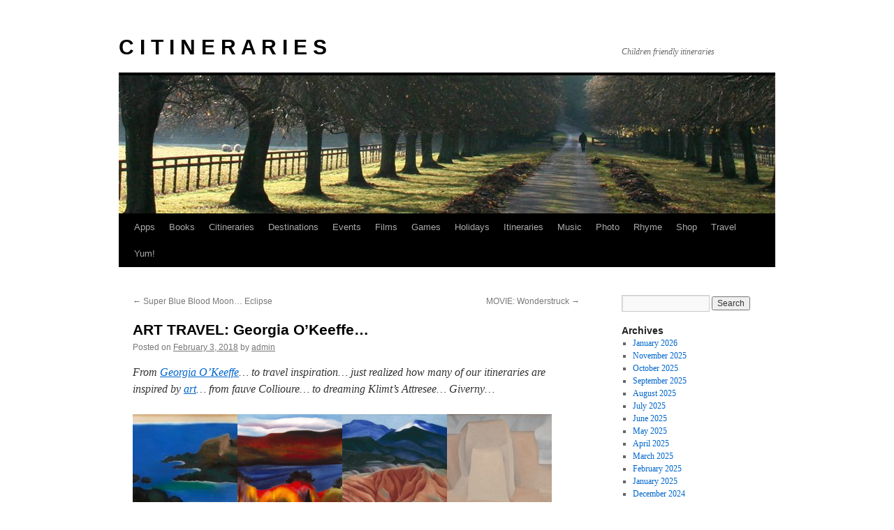

--- FILE ---
content_type: text/html; charset=UTF-8
request_url: https://www.citineraries.com/2018/02/03/art-travel-georgia-okeeffe/
body_size: 11272
content:
<!DOCTYPE html>
<html lang="en-US">
<head>
<meta charset="UTF-8" />
<title>
ART TRAVEL: Georgia O&#8217;Keeffe&#8230; | C I T I N E R A R I E S	</title>
<link rel="profile" href="https://gmpg.org/xfn/11" />
<link rel="stylesheet" type="text/css" media="all" href="https://www.citineraries.com/wp-content/themes/twentyten/style.css?ver=20250415" />
<link rel="pingback" href="https://www.citineraries.com/xmlrpc.php">
<meta name='robots' content='max-image-preview:large' />
<link rel='dns-prefetch' href='//secure.gravatar.com' />
<link rel='dns-prefetch' href='//stats.wp.com' />
<link rel='dns-prefetch' href='//v0.wordpress.com' />
<link rel="alternate" type="application/rss+xml" title="C I T I N E R A R I E S &raquo; Feed" href="https://www.citineraries.com/feed/" />
<link rel="alternate" type="application/rss+xml" title="C I T I N E R A R I E S &raquo; Comments Feed" href="https://www.citineraries.com/comments/feed/" />
<link rel="alternate" type="application/rss+xml" title="C I T I N E R A R I E S &raquo; ART TRAVEL: Georgia O&#8217;Keeffe&#8230; Comments Feed" href="https://www.citineraries.com/2018/02/03/art-travel-georgia-okeeffe/feed/" />
<link rel="alternate" title="oEmbed (JSON)" type="application/json+oembed" href="https://www.citineraries.com/wp-json/oembed/1.0/embed?url=https%3A%2F%2Fwww.citineraries.com%2F2018%2F02%2F03%2Fart-travel-georgia-okeeffe%2F" />
<link rel="alternate" title="oEmbed (XML)" type="text/xml+oembed" href="https://www.citineraries.com/wp-json/oembed/1.0/embed?url=https%3A%2F%2Fwww.citineraries.com%2F2018%2F02%2F03%2Fart-travel-georgia-okeeffe%2F&#038;format=xml" />
<style id='wp-img-auto-sizes-contain-inline-css' type='text/css'>
img:is([sizes=auto i],[sizes^="auto," i]){contain-intrinsic-size:3000px 1500px}
/*# sourceURL=wp-img-auto-sizes-contain-inline-css */
</style>
<style id='wp-emoji-styles-inline-css' type='text/css'>

	img.wp-smiley, img.emoji {
		display: inline !important;
		border: none !important;
		box-shadow: none !important;
		height: 1em !important;
		width: 1em !important;
		margin: 0 0.07em !important;
		vertical-align: -0.1em !important;
		background: none !important;
		padding: 0 !important;
	}
/*# sourceURL=wp-emoji-styles-inline-css */
</style>
<style id='wp-block-library-inline-css' type='text/css'>
:root{--wp-block-synced-color:#7a00df;--wp-block-synced-color--rgb:122,0,223;--wp-bound-block-color:var(--wp-block-synced-color);--wp-editor-canvas-background:#ddd;--wp-admin-theme-color:#007cba;--wp-admin-theme-color--rgb:0,124,186;--wp-admin-theme-color-darker-10:#006ba1;--wp-admin-theme-color-darker-10--rgb:0,107,160.5;--wp-admin-theme-color-darker-20:#005a87;--wp-admin-theme-color-darker-20--rgb:0,90,135;--wp-admin-border-width-focus:2px}@media (min-resolution:192dpi){:root{--wp-admin-border-width-focus:1.5px}}.wp-element-button{cursor:pointer}:root .has-very-light-gray-background-color{background-color:#eee}:root .has-very-dark-gray-background-color{background-color:#313131}:root .has-very-light-gray-color{color:#eee}:root .has-very-dark-gray-color{color:#313131}:root .has-vivid-green-cyan-to-vivid-cyan-blue-gradient-background{background:linear-gradient(135deg,#00d084,#0693e3)}:root .has-purple-crush-gradient-background{background:linear-gradient(135deg,#34e2e4,#4721fb 50%,#ab1dfe)}:root .has-hazy-dawn-gradient-background{background:linear-gradient(135deg,#faaca8,#dad0ec)}:root .has-subdued-olive-gradient-background{background:linear-gradient(135deg,#fafae1,#67a671)}:root .has-atomic-cream-gradient-background{background:linear-gradient(135deg,#fdd79a,#004a59)}:root .has-nightshade-gradient-background{background:linear-gradient(135deg,#330968,#31cdcf)}:root .has-midnight-gradient-background{background:linear-gradient(135deg,#020381,#2874fc)}:root{--wp--preset--font-size--normal:16px;--wp--preset--font-size--huge:42px}.has-regular-font-size{font-size:1em}.has-larger-font-size{font-size:2.625em}.has-normal-font-size{font-size:var(--wp--preset--font-size--normal)}.has-huge-font-size{font-size:var(--wp--preset--font-size--huge)}.has-text-align-center{text-align:center}.has-text-align-left{text-align:left}.has-text-align-right{text-align:right}.has-fit-text{white-space:nowrap!important}#end-resizable-editor-section{display:none}.aligncenter{clear:both}.items-justified-left{justify-content:flex-start}.items-justified-center{justify-content:center}.items-justified-right{justify-content:flex-end}.items-justified-space-between{justify-content:space-between}.screen-reader-text{border:0;clip-path:inset(50%);height:1px;margin:-1px;overflow:hidden;padding:0;position:absolute;width:1px;word-wrap:normal!important}.screen-reader-text:focus{background-color:#ddd;clip-path:none;color:#444;display:block;font-size:1em;height:auto;left:5px;line-height:normal;padding:15px 23px 14px;text-decoration:none;top:5px;width:auto;z-index:100000}html :where(.has-border-color){border-style:solid}html :where([style*=border-top-color]){border-top-style:solid}html :where([style*=border-right-color]){border-right-style:solid}html :where([style*=border-bottom-color]){border-bottom-style:solid}html :where([style*=border-left-color]){border-left-style:solid}html :where([style*=border-width]){border-style:solid}html :where([style*=border-top-width]){border-top-style:solid}html :where([style*=border-right-width]){border-right-style:solid}html :where([style*=border-bottom-width]){border-bottom-style:solid}html :where([style*=border-left-width]){border-left-style:solid}html :where(img[class*=wp-image-]){height:auto;max-width:100%}:where(figure){margin:0 0 1em}html :where(.is-position-sticky){--wp-admin--admin-bar--position-offset:var(--wp-admin--admin-bar--height,0px)}@media screen and (max-width:600px){html :where(.is-position-sticky){--wp-admin--admin-bar--position-offset:0px}}

/*# sourceURL=wp-block-library-inline-css */
</style><style id='global-styles-inline-css' type='text/css'>
:root{--wp--preset--aspect-ratio--square: 1;--wp--preset--aspect-ratio--4-3: 4/3;--wp--preset--aspect-ratio--3-4: 3/4;--wp--preset--aspect-ratio--3-2: 3/2;--wp--preset--aspect-ratio--2-3: 2/3;--wp--preset--aspect-ratio--16-9: 16/9;--wp--preset--aspect-ratio--9-16: 9/16;--wp--preset--color--black: #000;--wp--preset--color--cyan-bluish-gray: #abb8c3;--wp--preset--color--white: #fff;--wp--preset--color--pale-pink: #f78da7;--wp--preset--color--vivid-red: #cf2e2e;--wp--preset--color--luminous-vivid-orange: #ff6900;--wp--preset--color--luminous-vivid-amber: #fcb900;--wp--preset--color--light-green-cyan: #7bdcb5;--wp--preset--color--vivid-green-cyan: #00d084;--wp--preset--color--pale-cyan-blue: #8ed1fc;--wp--preset--color--vivid-cyan-blue: #0693e3;--wp--preset--color--vivid-purple: #9b51e0;--wp--preset--color--blue: #0066cc;--wp--preset--color--medium-gray: #666;--wp--preset--color--light-gray: #f1f1f1;--wp--preset--gradient--vivid-cyan-blue-to-vivid-purple: linear-gradient(135deg,rgb(6,147,227) 0%,rgb(155,81,224) 100%);--wp--preset--gradient--light-green-cyan-to-vivid-green-cyan: linear-gradient(135deg,rgb(122,220,180) 0%,rgb(0,208,130) 100%);--wp--preset--gradient--luminous-vivid-amber-to-luminous-vivid-orange: linear-gradient(135deg,rgb(252,185,0) 0%,rgb(255,105,0) 100%);--wp--preset--gradient--luminous-vivid-orange-to-vivid-red: linear-gradient(135deg,rgb(255,105,0) 0%,rgb(207,46,46) 100%);--wp--preset--gradient--very-light-gray-to-cyan-bluish-gray: linear-gradient(135deg,rgb(238,238,238) 0%,rgb(169,184,195) 100%);--wp--preset--gradient--cool-to-warm-spectrum: linear-gradient(135deg,rgb(74,234,220) 0%,rgb(151,120,209) 20%,rgb(207,42,186) 40%,rgb(238,44,130) 60%,rgb(251,105,98) 80%,rgb(254,248,76) 100%);--wp--preset--gradient--blush-light-purple: linear-gradient(135deg,rgb(255,206,236) 0%,rgb(152,150,240) 100%);--wp--preset--gradient--blush-bordeaux: linear-gradient(135deg,rgb(254,205,165) 0%,rgb(254,45,45) 50%,rgb(107,0,62) 100%);--wp--preset--gradient--luminous-dusk: linear-gradient(135deg,rgb(255,203,112) 0%,rgb(199,81,192) 50%,rgb(65,88,208) 100%);--wp--preset--gradient--pale-ocean: linear-gradient(135deg,rgb(255,245,203) 0%,rgb(182,227,212) 50%,rgb(51,167,181) 100%);--wp--preset--gradient--electric-grass: linear-gradient(135deg,rgb(202,248,128) 0%,rgb(113,206,126) 100%);--wp--preset--gradient--midnight: linear-gradient(135deg,rgb(2,3,129) 0%,rgb(40,116,252) 100%);--wp--preset--font-size--small: 13px;--wp--preset--font-size--medium: 20px;--wp--preset--font-size--large: 36px;--wp--preset--font-size--x-large: 42px;--wp--preset--spacing--20: 0.44rem;--wp--preset--spacing--30: 0.67rem;--wp--preset--spacing--40: 1rem;--wp--preset--spacing--50: 1.5rem;--wp--preset--spacing--60: 2.25rem;--wp--preset--spacing--70: 3.38rem;--wp--preset--spacing--80: 5.06rem;--wp--preset--shadow--natural: 6px 6px 9px rgba(0, 0, 0, 0.2);--wp--preset--shadow--deep: 12px 12px 50px rgba(0, 0, 0, 0.4);--wp--preset--shadow--sharp: 6px 6px 0px rgba(0, 0, 0, 0.2);--wp--preset--shadow--outlined: 6px 6px 0px -3px rgb(255, 255, 255), 6px 6px rgb(0, 0, 0);--wp--preset--shadow--crisp: 6px 6px 0px rgb(0, 0, 0);}:where(.is-layout-flex){gap: 0.5em;}:where(.is-layout-grid){gap: 0.5em;}body .is-layout-flex{display: flex;}.is-layout-flex{flex-wrap: wrap;align-items: center;}.is-layout-flex > :is(*, div){margin: 0;}body .is-layout-grid{display: grid;}.is-layout-grid > :is(*, div){margin: 0;}:where(.wp-block-columns.is-layout-flex){gap: 2em;}:where(.wp-block-columns.is-layout-grid){gap: 2em;}:where(.wp-block-post-template.is-layout-flex){gap: 1.25em;}:where(.wp-block-post-template.is-layout-grid){gap: 1.25em;}.has-black-color{color: var(--wp--preset--color--black) !important;}.has-cyan-bluish-gray-color{color: var(--wp--preset--color--cyan-bluish-gray) !important;}.has-white-color{color: var(--wp--preset--color--white) !important;}.has-pale-pink-color{color: var(--wp--preset--color--pale-pink) !important;}.has-vivid-red-color{color: var(--wp--preset--color--vivid-red) !important;}.has-luminous-vivid-orange-color{color: var(--wp--preset--color--luminous-vivid-orange) !important;}.has-luminous-vivid-amber-color{color: var(--wp--preset--color--luminous-vivid-amber) !important;}.has-light-green-cyan-color{color: var(--wp--preset--color--light-green-cyan) !important;}.has-vivid-green-cyan-color{color: var(--wp--preset--color--vivid-green-cyan) !important;}.has-pale-cyan-blue-color{color: var(--wp--preset--color--pale-cyan-blue) !important;}.has-vivid-cyan-blue-color{color: var(--wp--preset--color--vivid-cyan-blue) !important;}.has-vivid-purple-color{color: var(--wp--preset--color--vivid-purple) !important;}.has-black-background-color{background-color: var(--wp--preset--color--black) !important;}.has-cyan-bluish-gray-background-color{background-color: var(--wp--preset--color--cyan-bluish-gray) !important;}.has-white-background-color{background-color: var(--wp--preset--color--white) !important;}.has-pale-pink-background-color{background-color: var(--wp--preset--color--pale-pink) !important;}.has-vivid-red-background-color{background-color: var(--wp--preset--color--vivid-red) !important;}.has-luminous-vivid-orange-background-color{background-color: var(--wp--preset--color--luminous-vivid-orange) !important;}.has-luminous-vivid-amber-background-color{background-color: var(--wp--preset--color--luminous-vivid-amber) !important;}.has-light-green-cyan-background-color{background-color: var(--wp--preset--color--light-green-cyan) !important;}.has-vivid-green-cyan-background-color{background-color: var(--wp--preset--color--vivid-green-cyan) !important;}.has-pale-cyan-blue-background-color{background-color: var(--wp--preset--color--pale-cyan-blue) !important;}.has-vivid-cyan-blue-background-color{background-color: var(--wp--preset--color--vivid-cyan-blue) !important;}.has-vivid-purple-background-color{background-color: var(--wp--preset--color--vivid-purple) !important;}.has-black-border-color{border-color: var(--wp--preset--color--black) !important;}.has-cyan-bluish-gray-border-color{border-color: var(--wp--preset--color--cyan-bluish-gray) !important;}.has-white-border-color{border-color: var(--wp--preset--color--white) !important;}.has-pale-pink-border-color{border-color: var(--wp--preset--color--pale-pink) !important;}.has-vivid-red-border-color{border-color: var(--wp--preset--color--vivid-red) !important;}.has-luminous-vivid-orange-border-color{border-color: var(--wp--preset--color--luminous-vivid-orange) !important;}.has-luminous-vivid-amber-border-color{border-color: var(--wp--preset--color--luminous-vivid-amber) !important;}.has-light-green-cyan-border-color{border-color: var(--wp--preset--color--light-green-cyan) !important;}.has-vivid-green-cyan-border-color{border-color: var(--wp--preset--color--vivid-green-cyan) !important;}.has-pale-cyan-blue-border-color{border-color: var(--wp--preset--color--pale-cyan-blue) !important;}.has-vivid-cyan-blue-border-color{border-color: var(--wp--preset--color--vivid-cyan-blue) !important;}.has-vivid-purple-border-color{border-color: var(--wp--preset--color--vivid-purple) !important;}.has-vivid-cyan-blue-to-vivid-purple-gradient-background{background: var(--wp--preset--gradient--vivid-cyan-blue-to-vivid-purple) !important;}.has-light-green-cyan-to-vivid-green-cyan-gradient-background{background: var(--wp--preset--gradient--light-green-cyan-to-vivid-green-cyan) !important;}.has-luminous-vivid-amber-to-luminous-vivid-orange-gradient-background{background: var(--wp--preset--gradient--luminous-vivid-amber-to-luminous-vivid-orange) !important;}.has-luminous-vivid-orange-to-vivid-red-gradient-background{background: var(--wp--preset--gradient--luminous-vivid-orange-to-vivid-red) !important;}.has-very-light-gray-to-cyan-bluish-gray-gradient-background{background: var(--wp--preset--gradient--very-light-gray-to-cyan-bluish-gray) !important;}.has-cool-to-warm-spectrum-gradient-background{background: var(--wp--preset--gradient--cool-to-warm-spectrum) !important;}.has-blush-light-purple-gradient-background{background: var(--wp--preset--gradient--blush-light-purple) !important;}.has-blush-bordeaux-gradient-background{background: var(--wp--preset--gradient--blush-bordeaux) !important;}.has-luminous-dusk-gradient-background{background: var(--wp--preset--gradient--luminous-dusk) !important;}.has-pale-ocean-gradient-background{background: var(--wp--preset--gradient--pale-ocean) !important;}.has-electric-grass-gradient-background{background: var(--wp--preset--gradient--electric-grass) !important;}.has-midnight-gradient-background{background: var(--wp--preset--gradient--midnight) !important;}.has-small-font-size{font-size: var(--wp--preset--font-size--small) !important;}.has-medium-font-size{font-size: var(--wp--preset--font-size--medium) !important;}.has-large-font-size{font-size: var(--wp--preset--font-size--large) !important;}.has-x-large-font-size{font-size: var(--wp--preset--font-size--x-large) !important;}
/*# sourceURL=global-styles-inline-css */
</style>

<style id='classic-theme-styles-inline-css' type='text/css'>
/*! This file is auto-generated */
.wp-block-button__link{color:#fff;background-color:#32373c;border-radius:9999px;box-shadow:none;text-decoration:none;padding:calc(.667em + 2px) calc(1.333em + 2px);font-size:1.125em}.wp-block-file__button{background:#32373c;color:#fff;text-decoration:none}
/*# sourceURL=/wp-includes/css/classic-themes.min.css */
</style>
<link rel='stylesheet' id='twentyten-block-style-css' href='https://www.citineraries.com/wp-content/themes/twentyten/blocks.css?ver=20250220' type='text/css' media='all' />
<link rel='stylesheet' id='sharedaddy-css' href='https://www.citineraries.com/wp-content/plugins/jetpack/modules/sharedaddy/sharing.css?ver=15.3.1' type='text/css' media='all' />
<link rel='stylesheet' id='social-logos-css' href='https://www.citineraries.com/wp-content/plugins/jetpack/_inc/social-logos/social-logos.min.css?ver=15.3.1' type='text/css' media='all' />
<link rel="https://api.w.org/" href="https://www.citineraries.com/wp-json/" /><link rel="alternate" title="JSON" type="application/json" href="https://www.citineraries.com/wp-json/wp/v2/posts/3688" /><link rel="EditURI" type="application/rsd+xml" title="RSD" href="https://www.citineraries.com/xmlrpc.php?rsd" />
<meta name="generator" content="WordPress 6.9" />
<link rel="canonical" href="https://www.citineraries.com/2018/02/03/art-travel-georgia-okeeffe/" />
<link rel='shortlink' href='https://wp.me/p1SFQt-Xu' />
	<style>img#wpstats{display:none}</style>
		<style type="text/css" id="custom-background-css">
body.custom-background { background-color: #ffffff; }
</style>
	
<!-- Jetpack Open Graph Tags -->
<meta property="og:type" content="article" />
<meta property="og:title" content="ART TRAVEL: Georgia O&#8217;Keeffe&#8230;" />
<meta property="og:url" content="https://www.citineraries.com/2018/02/03/art-travel-georgia-okeeffe/" />
<meta property="og:description" content="From Georgia O&#8217;Keeffe&#8230; to travel inspiration&#8230; just realized how many of our itineraries are inspired by art&#8230; from fauve Collioure&#8230; to dreaming Klimt&#8217;s Attresee&amp;#…" />
<meta property="article:published_time" content="2018-02-03T15:25:49+00:00" />
<meta property="article:modified_time" content="2018-02-04T06:34:02+00:00" />
<meta property="og:site_name" content="C I T I N E R A R I E S" />
<meta property="og:image" content="https://www.citineraries.com/wp-content/uploads/2018/02/Blue_Sea_with_Rocks_okeeffe--150x150.jpg" />
<meta property="og:image:width" content="150" />
<meta property="og:image:height" content="150" />
<meta property="og:image:alt" content="" />
<meta property="og:locale" content="en_US" />
<meta name="twitter:text:title" content="ART TRAVEL: Georgia O&#8217;Keeffe&#8230;" />
<meta name="twitter:image" content="https://www.citineraries.com/wp-content/uploads/2018/02/Blue_Sea_with_Rocks_okeeffe--150x150.jpg?w=144" />
<meta name="twitter:card" content="summary" />

<!-- End Jetpack Open Graph Tags -->
</head>

<body class="wp-singular post-template-default single single-post postid-3688 single-format-gallery custom-background wp-theme-twentyten">
<div id="wrapper" class="hfeed">
		<a href="#content" class="screen-reader-text skip-link">Skip to content</a>
	<div id="header">
		<div id="masthead">
			<div id="branding" role="banner">
								<div id="site-title">
					<span>
											<a href="https://www.citineraries.com/" rel="home" >C I T I N E R A R I E S</a>
					</span>
				</div>
				<div id="site-description">Children friendly itineraries</div>

				<img src="https://www.citineraries.com/wp-content/themes/twentyten/images/headers/path.jpg" width="940" height="198" alt="C I T I N E R A R I E S" decoding="async" fetchpriority="high" />			</div><!-- #branding -->

			<div id="access" role="navigation">
				<div class="menu-header"><ul id="menu-mainmenu" class="menu"><li id="menu-item-1577" class="menu-item menu-item-type-post_type menu-item-object-page menu-item-1577"><a href="https://www.citineraries.com/apps/">Apps</a></li>
<li id="menu-item-1578" class="menu-item menu-item-type-post_type menu-item-object-page menu-item-1578"><a href="https://www.citineraries.com/books/">Books</a></li>
<li id="menu-item-3263" class="menu-item menu-item-type-post_type menu-item-object-page menu-item-3263"><a href="https://www.citineraries.com/citineraries/">Citineraries</a></li>
<li id="menu-item-3264" class="menu-item menu-item-type-post_type menu-item-object-page menu-item-home menu-item-3264"><a href="https://www.citineraries.com/">Destinations</a></li>
<li id="menu-item-1581" class="menu-item menu-item-type-post_type menu-item-object-page menu-item-1581"><a href="https://www.citineraries.com/events/">Events</a></li>
<li id="menu-item-1582" class="menu-item menu-item-type-post_type menu-item-object-page menu-item-1582"><a href="https://www.citineraries.com/films/">Films</a></li>
<li id="menu-item-1583" class="menu-item menu-item-type-post_type menu-item-object-page menu-item-1583"><a href="https://www.citineraries.com/games/">Games</a></li>
<li id="menu-item-1584" class="menu-item menu-item-type-post_type menu-item-object-page menu-item-1584"><a href="https://www.citineraries.com/holidays/">Holidays</a></li>
<li id="menu-item-1585" class="menu-item menu-item-type-post_type menu-item-object-page menu-item-1585"><a href="https://www.citineraries.com/itineraries/">Itineraries</a></li>
<li id="menu-item-1692" class="menu-item menu-item-type-post_type menu-item-object-page menu-item-1692"><a href="https://www.citineraries.com/music/">Music</a></li>
<li id="menu-item-3267" class="menu-item menu-item-type-post_type menu-item-object-page menu-item-3267"><a href="https://www.citineraries.com/photo/">Photo</a></li>
<li id="menu-item-1574" class="menu-item menu-item-type-post_type menu-item-object-page menu-item-1574"><a href="https://www.citineraries.com/rhymes/">Rhyme</a></li>
<li id="menu-item-1575" class="menu-item menu-item-type-post_type menu-item-object-page menu-item-1575"><a href="https://www.citineraries.com/shop/">Shop</a></li>
<li id="menu-item-1576" class="menu-item menu-item-type-post_type menu-item-object-page menu-item-1576"><a href="https://www.citineraries.com/travel/">Travel</a></li>
<li id="menu-item-1586" class="menu-item menu-item-type-post_type menu-item-object-page menu-item-1586"><a href="https://www.citineraries.com/yum/">Yum!</a></li>
</ul></div>			</div><!-- #access -->
		</div><!-- #masthead -->
	</div><!-- #header -->

	<div id="main">

		<div id="container">
			<div id="content" role="main">

			

				<div id="nav-above" class="navigation">
					<div class="nav-previous"><a href="https://www.citineraries.com/2018/01/31/super-blue-blood-moon-eclipse/" rel="prev"><span class="meta-nav">&larr;</span> Super Blue Blood Moon&#8230; Eclipse</a></div>
					<div class="nav-next"><a href="https://www.citineraries.com/2018/02/03/movie-wonderstruck/" rel="next">MOVIE: Wonderstruck <span class="meta-nav">&rarr;</span></a></div>
				</div><!-- #nav-above -->

				<div id="post-3688" class="post-3688 post type-post status-publish format-gallery hentry category-collioure category-nm category-occitanie category-andre-derain category-georgia-okeeffe category-gustav-klimt category-henri-matisse tag-art-travel tag-georgia-okeeffe post_format-post-format-gallery">
					<h1 class="entry-title">ART TRAVEL: Georgia O&#8217;Keeffe&#8230;</h1>

					<div class="entry-meta">
						<span class="meta-prep meta-prep-author">Posted on</span> <a href="https://www.citineraries.com/2018/02/03/art-travel-georgia-okeeffe/" title="3:25 pm" rel="bookmark"><span class="entry-date">February 3, 2018</span></a> <span class="meta-sep">by</span> <span class="author vcard"><a class="url fn n" href="https://www.citineraries.com/author/admin/" title="View all posts by admin">admin</a></span>					</div><!-- .entry-meta -->

					<div class="entry-content">
						<p><em>From <a href="https://thekittycats.wordpress.com/categories/projects/art/georgia-okeeffe/">Georgia O&#8217;Keeffe</a>&#8230; to travel inspiration&#8230; just realized how many of our itineraries are inspired by <a href="https://new.artsmia.org/stories/the-lost-art-of-summer-vacation/">art</a>&#8230; from fauve Collioure&#8230; to dreaming Klimt&#8217;s Attresee&#8230; Giverny&#8230;</em></p>
<p><a href="https://new.artsmia.org/stories/the-lost-art-of-summer-vacation/"><img decoding="async" src="https://www.citineraries.com/wp-content/uploads/2018/02/Blue_Sea_with_Rocks_okeeffe--150x150.jpg" alt="" width="150" height="150" class="alignnone size-thumbnail wp-image-3689" /></a><a href="http://collection.mam.org/details.php?id=5948"><img decoding="async" src="https://www.citineraries.com/wp-content/uploads/2018/02/Lake-George-Autumn-150x150.jpg" alt="" width="150" height="150" class="size-thumbnail wp-image-3691" /></a><a href="http://www.tate.org.uk/whats-on/tate-modern/exhibition/georgia-okeeffe/five-reasons"><img loading="lazy" decoding="async" src="https://www.citineraries.com/wp-content/uploads/2018/02/blackmesalandscape-150x150.jpg" alt="" width="150" height="150" class="alignnone size-thumbnail wp-image-3702" /></a><a href="https://www.metmuseum.org/art/collection/search/489156"><img loading="lazy" decoding="async" src="https://www.citineraries.com/wp-content/uploads/2018/02/Ranchos-de-Taos-O’Keeffe-150x150.jpg" alt="" width="150" height="150" class="alignnone size-thumbnail wp-image-3701" /></a><br />
<a href="https://www.hermitagemuseum.org/wps/portal/hermitage/digital-collection/01.+Paintings/28371/?lng=en"><img loading="lazy" decoding="async" src="https://www.citineraries.com/wp-content/uploads/2018/02/View_of_Collioure_Matisse-150x150.jpg" alt="" width="150" height="150" class="alignnone size-thumbnail wp-image-3692" /></a><a href="https://www.nga.gov/audio-video/audio/collection-highlights-east-building-verbal-description/open-window-collioure-matisse.html"><img loading="lazy" decoding="async" src="https://www.citineraries.com/wp-content/uploads/2018/02/open-window-collioure-matisse-150x150.jpg" alt="" width="150" height="150" class="alignnone size-thumbnail wp-image-3693" /></a><a href="https://www.moma.org/learn/moma_learning/henri-matisse-landscape-at-collioure-1905"><img loading="lazy" decoding="async" src="https://www.citineraries.com/wp-content/uploads/2018/02/Matisee.-Landscape-at-Collioure-150x150.jpg" alt="" width="150" height="150" class="alignnone size-thumbnail wp-image-3698" /></a><a href="https://www.nationalgalleries.org/art-and-artists/475/collioure-1905"><img loading="lazy" decoding="async" src="https://www.citineraries.com/wp-content/uploads/2018/02/Collioure_Derain-150x150.jpg" alt="" width="150" height="150" class="alignnone size-thumbnail wp-image-3700" srcset="https://www.citineraries.com/wp-content/uploads/2018/02/Collioure_Derain-150x150.jpg 150w, https://www.citineraries.com/wp-content/uploads/2018/02/Collioure_Derain-300x297.jpg 300w" sizes="auto, (max-width: 150px) 100vw, 150px" /></a><br />
<a href="http://www.leopoldmuseum.org/en/leopoldcollection/masterpieces/48"><img loading="lazy" decoding="async" src="https://www.citineraries.com/wp-content/uploads/2018/02/Attersee-150x150.jpg" alt="" width="150" height="150" class="alignnone size-thumbnail wp-image-3694" /></a><a href="https://www.klimt-am-attersee.at/en/"><img loading="lazy" decoding="async" src="https://www.citineraries.com/wp-content/uploads/2018/02/Allee-Schloss-Kammer-150x150.jpg" alt="" width="150" height="150" class="alignnone size-thumbnail wp-image-3695" srcset="https://www.citineraries.com/wp-content/uploads/2018/02/Allee-Schloss-Kammer-150x150.jpg 150w, https://www.citineraries.com/wp-content/uploads/2018/02/Allee-Schloss-Kammer-300x300.jpg 300w, https://www.citineraries.com/wp-content/uploads/2018/02/Allee-Schloss-Kammer.jpg 492w" sizes="auto, (max-width: 150px) 100vw, 150px" /></a><a href="http://www.klimt.com/en/gallery/lake-atter/klimt-unterach-am-attersee-1916.ihtml"><img loading="lazy" decoding="async" src="https://www.citineraries.com/wp-content/uploads/2018/02/klimt-unterach-am-attersee-1916-150x150.jpg" alt="" width="150" height="150" class="alignnone size-thumbnail wp-image-3696" /></a><a href="http://www.klimt.com/en/gallery/lake-atter/klimt-haeuser-in-unterach-am-attersee-1916.ihtml"><img loading="lazy" decoding="async" src="https://www.citineraries.com/wp-content/uploads/2018/02/klimt-haeuser-in-unterach-am-attersee-1916-150x150.jpg" alt="" width="150" height="150" class="alignnone size-thumbnail wp-image-3697" srcset="https://www.citineraries.com/wp-content/uploads/2018/02/klimt-haeuser-in-unterach-am-attersee-1916-150x150.jpg 150w, https://www.citineraries.com/wp-content/uploads/2018/02/klimt-haeuser-in-unterach-am-attersee-1916-300x300.jpg 300w, https://www.citineraries.com/wp-content/uploads/2018/02/klimt-haeuser-in-unterach-am-attersee-1916.jpg 598w" sizes="auto, (max-width: 150px) 100vw, 150px" /></a></p>
<p><span id="more-3688"></span></p>
<p><iframe loading="lazy" src="https://www.google.com/maps/d/embed?mid=1jZMbyTZ3CvWKVw87LjPGhXCQ-8A" width="960" height="720"></iframe></p>
<p><a href="http://www.okeeffecountry.com/taos-art-museum.html">Experience the Taos Society of Artists&#8230;</a></p>
<p><a href="https://www.okeeffemuseum.org/about-georgia-okeeffe/explore-okeeffes-nm/">EXPLORE O’KEEFFE’S NEW MEXICO</a></p>
<p><a href="https://www.okeeffemuseum.org/event/family-program-okeeffe-and-the-rio-grande/">Family Program: O’Keeffe and the Rio Grande</a></p>
<blockquote><p>track Georgia O’Keeffe through different landmarks around the Northern Rio Grande area and create our own maps that reflect her colorful landscape paintings.</p></blockquote>
<p><a href="https://www.yahoo.com/news/mexico-native-pueblos-georgia-okeeffe-185105288.html">New Mexico: Native pueblos to Georgia O&#8217;Keeffe</a></p>
<div class="sharedaddy sd-sharing-enabled"><div class="robots-nocontent sd-block sd-social sd-social-icon-text sd-sharing"><h3 class="sd-title">Share this:</h3><div class="sd-content"><ul><li class="share-facebook"><a rel="nofollow noopener noreferrer"
				data-shared="sharing-facebook-3688"
				class="share-facebook sd-button share-icon"
				href="https://www.citineraries.com/2018/02/03/art-travel-georgia-okeeffe/?share=facebook"
				target="_blank"
				aria-labelledby="sharing-facebook-3688"
				>
				<span id="sharing-facebook-3688" hidden>Click to share on Facebook (Opens in new window)</span>
				<span>Facebook</span>
			</a></li><li class="share-x"><a rel="nofollow noopener noreferrer"
				data-shared="sharing-x-3688"
				class="share-x sd-button share-icon"
				href="https://www.citineraries.com/2018/02/03/art-travel-georgia-okeeffe/?share=x"
				target="_blank"
				aria-labelledby="sharing-x-3688"
				>
				<span id="sharing-x-3688" hidden>Click to share on X (Opens in new window)</span>
				<span>X</span>
			</a></li><li class="share-end"></li></ul></div></div></div>											</div><!-- .entry-content -->

		
						<div class="entry-utility">
							This entry was posted in <a href="https://www.citineraries.com/category/destinations/europe/france/occitanie/collioure/" rel="category tag">.Collioure</a>, <a href="https://www.citineraries.com/category/destinations/north_america/us/nm/" rel="category tag">.NM</a>, <a href="https://www.citineraries.com/category/destinations/europe/france/occitanie/" rel="category tag">.Occitanie</a>, <a href="https://www.citineraries.com/category/categories/art/andre-derain/" rel="category tag">André Derain</a>, <a href="https://www.citineraries.com/category/categories/art/georgia-okeeffe/" rel="category tag">Georgia O'Keeffe</a>, <a href="https://www.citineraries.com/category/categories/art/gustav-klimt/" rel="category tag">Gustav Klimt</a>, <a href="https://www.citineraries.com/category/categories/art/henri-matisse/" rel="category tag">Henri Matisse</a> and tagged <a href="https://www.citineraries.com/tag/art-travel/" rel="tag">ART TRAVEL</a>, <a href="https://www.citineraries.com/tag/georgia-okeeffe/" rel="tag">Georgia O'Keeffe</a>. Bookmark the <a href="https://www.citineraries.com/2018/02/03/art-travel-georgia-okeeffe/" title="Permalink to ART TRAVEL: Georgia O&#8217;Keeffe&#8230;" rel="bookmark">permalink</a>.													</div><!-- .entry-utility -->
					</div><!-- #post-3688 -->

					<div id="nav-below" class="navigation">
						<div class="nav-previous"><a href="https://www.citineraries.com/2018/01/31/super-blue-blood-moon-eclipse/" rel="prev"><span class="meta-nav">&larr;</span> Super Blue Blood Moon&#8230; Eclipse</a></div>
						<div class="nav-next"><a href="https://www.citineraries.com/2018/02/03/movie-wonderstruck/" rel="next">MOVIE: Wonderstruck <span class="meta-nav">&rarr;</span></a></div>
					</div><!-- #nav-below -->

					
			<div id="comments">



	<div id="respond" class="comment-respond">
		<h3 id="reply-title" class="comment-reply-title">Leave a Reply <small><a rel="nofollow" id="cancel-comment-reply-link" href="/2018/02/03/art-travel-georgia-okeeffe/#respond" style="display:none;">Cancel reply</a></small></h3><form action="https://www.citineraries.com/wp-comments-post.php" method="post" id="commentform" class="comment-form"><p class="comment-notes"><span id="email-notes">Your email address will not be published.</span> <span class="required-field-message">Required fields are marked <span class="required">*</span></span></p><p class="comment-form-comment"><label for="comment">Comment <span class="required">*</span></label> <textarea id="comment" name="comment" cols="45" rows="8" maxlength="65525" required="required"></textarea></p><p class="comment-form-author"><label for="author">Name <span class="required">*</span></label> <input id="author" name="author" type="text" value="" size="30" maxlength="245" autocomplete="name" required="required" /></p>
<p class="comment-form-email"><label for="email">Email <span class="required">*</span></label> <input id="email" name="email" type="text" value="" size="30" maxlength="100" aria-describedby="email-notes" autocomplete="email" required="required" /></p>
<p class="comment-form-url"><label for="url">Website</label> <input id="url" name="url" type="text" value="" size="30" maxlength="200" autocomplete="url" /></p>
<p class="form-submit"><input name="submit" type="submit" id="submit" class="submit" value="Post Comment" /> <input type='hidden' name='comment_post_ID' value='3688' id='comment_post_ID' />
<input type='hidden' name='comment_parent' id='comment_parent' value='0' />
</p><p style="display: none;"><input type="hidden" id="akismet_comment_nonce" name="akismet_comment_nonce" value="c183f7fee4" /></p><p style="display: none !important;" class="akismet-fields-container" data-prefix="ak_"><label>&#916;<textarea name="ak_hp_textarea" cols="45" rows="8" maxlength="100"></textarea></label><input type="hidden" id="ak_js_1" name="ak_js" value="218"/><script>document.getElementById( "ak_js_1" ).setAttribute( "value", ( new Date() ).getTime() );</script></p></form>	</div><!-- #respond -->
	<p class="akismet_comment_form_privacy_notice">This site uses Akismet to reduce spam. <a href="https://akismet.com/privacy/" target="_blank" rel="nofollow noopener">Learn how your comment data is processed.</a></p>
</div><!-- #comments -->

	
			</div><!-- #content -->
		</div><!-- #container -->


		<div id="primary" class="widget-area" role="complementary">
			<ul class="xoxo">


			<li id="search" class="widget-container widget_search">
				<form role="search" method="get" id="searchform" class="searchform" action="https://www.citineraries.com/">
				<div>
					<label class="screen-reader-text" for="s">Search for:</label>
					<input type="text" value="" name="s" id="s" />
					<input type="submit" id="searchsubmit" value="Search" />
				</div>
			</form>			</li>

			<li id="archives" class="widget-container">
				<h3 class="widget-title">Archives</h3>
				<ul>
						<li><a href='https://www.citineraries.com/2026/01/'>January 2026</a></li>
	<li><a href='https://www.citineraries.com/2025/11/'>November 2025</a></li>
	<li><a href='https://www.citineraries.com/2025/10/'>October 2025</a></li>
	<li><a href='https://www.citineraries.com/2025/09/'>September 2025</a></li>
	<li><a href='https://www.citineraries.com/2025/08/'>August 2025</a></li>
	<li><a href='https://www.citineraries.com/2025/07/'>July 2025</a></li>
	<li><a href='https://www.citineraries.com/2025/06/'>June 2025</a></li>
	<li><a href='https://www.citineraries.com/2025/05/'>May 2025</a></li>
	<li><a href='https://www.citineraries.com/2025/04/'>April 2025</a></li>
	<li><a href='https://www.citineraries.com/2025/03/'>March 2025</a></li>
	<li><a href='https://www.citineraries.com/2025/02/'>February 2025</a></li>
	<li><a href='https://www.citineraries.com/2025/01/'>January 2025</a></li>
	<li><a href='https://www.citineraries.com/2024/12/'>December 2024</a></li>
	<li><a href='https://www.citineraries.com/2024/11/'>November 2024</a></li>
	<li><a href='https://www.citineraries.com/2024/10/'>October 2024</a></li>
	<li><a href='https://www.citineraries.com/2024/09/'>September 2024</a></li>
	<li><a href='https://www.citineraries.com/2024/08/'>August 2024</a></li>
	<li><a href='https://www.citineraries.com/2024/07/'>July 2024</a></li>
	<li><a href='https://www.citineraries.com/2024/06/'>June 2024</a></li>
	<li><a href='https://www.citineraries.com/2024/05/'>May 2024</a></li>
	<li><a href='https://www.citineraries.com/2024/04/'>April 2024</a></li>
	<li><a href='https://www.citineraries.com/2024/02/'>February 2024</a></li>
	<li><a href='https://www.citineraries.com/2024/01/'>January 2024</a></li>
	<li><a href='https://www.citineraries.com/2023/12/'>December 2023</a></li>
	<li><a href='https://www.citineraries.com/2023/11/'>November 2023</a></li>
	<li><a href='https://www.citineraries.com/2023/10/'>October 2023</a></li>
	<li><a href='https://www.citineraries.com/2023/09/'>September 2023</a></li>
	<li><a href='https://www.citineraries.com/2023/08/'>August 2023</a></li>
	<li><a href='https://www.citineraries.com/2023/07/'>July 2023</a></li>
	<li><a href='https://www.citineraries.com/2023/06/'>June 2023</a></li>
	<li><a href='https://www.citineraries.com/2023/05/'>May 2023</a></li>
	<li><a href='https://www.citineraries.com/2023/04/'>April 2023</a></li>
	<li><a href='https://www.citineraries.com/2023/03/'>March 2023</a></li>
	<li><a href='https://www.citineraries.com/2023/02/'>February 2023</a></li>
	<li><a href='https://www.citineraries.com/2023/01/'>January 2023</a></li>
	<li><a href='https://www.citineraries.com/2022/12/'>December 2022</a></li>
	<li><a href='https://www.citineraries.com/2022/11/'>November 2022</a></li>
	<li><a href='https://www.citineraries.com/2022/10/'>October 2022</a></li>
	<li><a href='https://www.citineraries.com/2022/09/'>September 2022</a></li>
	<li><a href='https://www.citineraries.com/2022/08/'>August 2022</a></li>
	<li><a href='https://www.citineraries.com/2022/07/'>July 2022</a></li>
	<li><a href='https://www.citineraries.com/2022/06/'>June 2022</a></li>
	<li><a href='https://www.citineraries.com/2022/05/'>May 2022</a></li>
	<li><a href='https://www.citineraries.com/2022/04/'>April 2022</a></li>
	<li><a href='https://www.citineraries.com/2022/03/'>March 2022</a></li>
	<li><a href='https://www.citineraries.com/2022/02/'>February 2022</a></li>
	<li><a href='https://www.citineraries.com/2022/01/'>January 2022</a></li>
	<li><a href='https://www.citineraries.com/2021/12/'>December 2021</a></li>
	<li><a href='https://www.citineraries.com/2021/11/'>November 2021</a></li>
	<li><a href='https://www.citineraries.com/2021/10/'>October 2021</a></li>
	<li><a href='https://www.citineraries.com/2021/09/'>September 2021</a></li>
	<li><a href='https://www.citineraries.com/2021/08/'>August 2021</a></li>
	<li><a href='https://www.citineraries.com/2021/07/'>July 2021</a></li>
	<li><a href='https://www.citineraries.com/2021/06/'>June 2021</a></li>
	<li><a href='https://www.citineraries.com/2021/05/'>May 2021</a></li>
	<li><a href='https://www.citineraries.com/2021/04/'>April 2021</a></li>
	<li><a href='https://www.citineraries.com/2021/03/'>March 2021</a></li>
	<li><a href='https://www.citineraries.com/2021/02/'>February 2021</a></li>
	<li><a href='https://www.citineraries.com/2021/01/'>January 2021</a></li>
	<li><a href='https://www.citineraries.com/2020/12/'>December 2020</a></li>
	<li><a href='https://www.citineraries.com/2020/11/'>November 2020</a></li>
	<li><a href='https://www.citineraries.com/2020/10/'>October 2020</a></li>
	<li><a href='https://www.citineraries.com/2020/09/'>September 2020</a></li>
	<li><a href='https://www.citineraries.com/2020/08/'>August 2020</a></li>
	<li><a href='https://www.citineraries.com/2020/07/'>July 2020</a></li>
	<li><a href='https://www.citineraries.com/2020/06/'>June 2020</a></li>
	<li><a href='https://www.citineraries.com/2020/05/'>May 2020</a></li>
	<li><a href='https://www.citineraries.com/2020/04/'>April 2020</a></li>
	<li><a href='https://www.citineraries.com/2020/03/'>March 2020</a></li>
	<li><a href='https://www.citineraries.com/2020/02/'>February 2020</a></li>
	<li><a href='https://www.citineraries.com/2020/01/'>January 2020</a></li>
	<li><a href='https://www.citineraries.com/2019/12/'>December 2019</a></li>
	<li><a href='https://www.citineraries.com/2019/11/'>November 2019</a></li>
	<li><a href='https://www.citineraries.com/2019/10/'>October 2019</a></li>
	<li><a href='https://www.citineraries.com/2019/09/'>September 2019</a></li>
	<li><a href='https://www.citineraries.com/2019/08/'>August 2019</a></li>
	<li><a href='https://www.citineraries.com/2019/07/'>July 2019</a></li>
	<li><a href='https://www.citineraries.com/2019/06/'>June 2019</a></li>
	<li><a href='https://www.citineraries.com/2019/05/'>May 2019</a></li>
	<li><a href='https://www.citineraries.com/2019/04/'>April 2019</a></li>
	<li><a href='https://www.citineraries.com/2019/03/'>March 2019</a></li>
	<li><a href='https://www.citineraries.com/2019/02/'>February 2019</a></li>
	<li><a href='https://www.citineraries.com/2019/01/'>January 2019</a></li>
	<li><a href='https://www.citineraries.com/2018/12/'>December 2018</a></li>
	<li><a href='https://www.citineraries.com/2018/11/'>November 2018</a></li>
	<li><a href='https://www.citineraries.com/2018/10/'>October 2018</a></li>
	<li><a href='https://www.citineraries.com/2018/09/'>September 2018</a></li>
	<li><a href='https://www.citineraries.com/2018/08/'>August 2018</a></li>
	<li><a href='https://www.citineraries.com/2018/07/'>July 2018</a></li>
	<li><a href='https://www.citineraries.com/2018/06/'>June 2018</a></li>
	<li><a href='https://www.citineraries.com/2018/05/'>May 2018</a></li>
	<li><a href='https://www.citineraries.com/2018/03/'>March 2018</a></li>
	<li><a href='https://www.citineraries.com/2018/02/'>February 2018</a></li>
	<li><a href='https://www.citineraries.com/2018/01/'>January 2018</a></li>
	<li><a href='https://www.citineraries.com/2017/12/'>December 2017</a></li>
	<li><a href='https://www.citineraries.com/2017/11/'>November 2017</a></li>
	<li><a href='https://www.citineraries.com/2017/08/'>August 2017</a></li>
	<li><a href='https://www.citineraries.com/2017/07/'>July 2017</a></li>
	<li><a href='https://www.citineraries.com/2017/06/'>June 2017</a></li>
	<li><a href='https://www.citineraries.com/2017/05/'>May 2017</a></li>
	<li><a href='https://www.citineraries.com/2017/04/'>April 2017</a></li>
	<li><a href='https://www.citineraries.com/2016/11/'>November 2016</a></li>
	<li><a href='https://www.citineraries.com/2016/10/'>October 2016</a></li>
	<li><a href='https://www.citineraries.com/2016/09/'>September 2016</a></li>
	<li><a href='https://www.citineraries.com/2016/08/'>August 2016</a></li>
	<li><a href='https://www.citineraries.com/2016/07/'>July 2016</a></li>
	<li><a href='https://www.citineraries.com/2016/06/'>June 2016</a></li>
	<li><a href='https://www.citineraries.com/2016/05/'>May 2016</a></li>
	<li><a href='https://www.citineraries.com/2016/04/'>April 2016</a></li>
	<li><a href='https://www.citineraries.com/2016/03/'>March 2016</a></li>
	<li><a href='https://www.citineraries.com/2016/02/'>February 2016</a></li>
	<li><a href='https://www.citineraries.com/2016/01/'>January 2016</a></li>
	<li><a href='https://www.citineraries.com/2015/11/'>November 2015</a></li>
	<li><a href='https://www.citineraries.com/2015/08/'>August 2015</a></li>
	<li><a href='https://www.citineraries.com/2015/06/'>June 2015</a></li>
	<li><a href='https://www.citineraries.com/2015/05/'>May 2015</a></li>
	<li><a href='https://www.citineraries.com/2015/04/'>April 2015</a></li>
	<li><a href='https://www.citineraries.com/2015/03/'>March 2015</a></li>
	<li><a href='https://www.citineraries.com/2015/02/'>February 2015</a></li>
	<li><a href='https://www.citineraries.com/2015/01/'>January 2015</a></li>
	<li><a href='https://www.citineraries.com/2014/11/'>November 2014</a></li>
	<li><a href='https://www.citineraries.com/2014/08/'>August 2014</a></li>
	<li><a href='https://www.citineraries.com/2014/07/'>July 2014</a></li>
	<li><a href='https://www.citineraries.com/2014/05/'>May 2014</a></li>
	<li><a href='https://www.citineraries.com/2014/04/'>April 2014</a></li>
	<li><a href='https://www.citineraries.com/2014/03/'>March 2014</a></li>
	<li><a href='https://www.citineraries.com/2014/02/'>February 2014</a></li>
	<li><a href='https://www.citineraries.com/2014/01/'>January 2014</a></li>
	<li><a href='https://www.citineraries.com/2013/12/'>December 2013</a></li>
	<li><a href='https://www.citineraries.com/2013/11/'>November 2013</a></li>
	<li><a href='https://www.citineraries.com/2013/10/'>October 2013</a></li>
	<li><a href='https://www.citineraries.com/2013/09/'>September 2013</a></li>
	<li><a href='https://www.citineraries.com/2013/08/'>August 2013</a></li>
	<li><a href='https://www.citineraries.com/2013/07/'>July 2013</a></li>
	<li><a href='https://www.citineraries.com/2013/06/'>June 2013</a></li>
	<li><a href='https://www.citineraries.com/2013/05/'>May 2013</a></li>
	<li><a href='https://www.citineraries.com/2013/04/'>April 2013</a></li>
	<li><a href='https://www.citineraries.com/2013/03/'>March 2013</a></li>
	<li><a href='https://www.citineraries.com/2013/02/'>February 2013</a></li>
	<li><a href='https://www.citineraries.com/2013/01/'>January 2013</a></li>
	<li><a href='https://www.citineraries.com/2012/12/'>December 2012</a></li>
	<li><a href='https://www.citineraries.com/2012/11/'>November 2012</a></li>
	<li><a href='https://www.citineraries.com/2012/10/'>October 2012</a></li>
	<li><a href='https://www.citineraries.com/2012/09/'>September 2012</a></li>
	<li><a href='https://www.citineraries.com/2012/08/'>August 2012</a></li>
	<li><a href='https://www.citineraries.com/2012/06/'>June 2012</a></li>
	<li><a href='https://www.citineraries.com/2012/03/'>March 2012</a></li>
	<li><a href='https://www.citineraries.com/2012/02/'>February 2012</a></li>
	<li><a href='https://www.citineraries.com/2012/01/'>January 2012</a></li>
	<li><a href='https://www.citineraries.com/2011/12/'>December 2011</a></li>
	<li><a href='https://www.citineraries.com/2011/11/'>November 2011</a></li>
	<li><a href='https://www.citineraries.com/2011/10/'>October 2011</a></li>
	<li><a href='https://www.citineraries.com/2011/09/'>September 2011</a></li>
	<li><a href='https://www.citineraries.com/2011/08/'>August 2011</a></li>
	<li><a href='https://www.citineraries.com/2011/06/'>June 2011</a></li>
	<li><a href='https://www.citineraries.com/2011/05/'>May 2011</a></li>
	<li><a href='https://www.citineraries.com/2011/04/'>April 2011</a></li>
	<li><a href='https://www.citineraries.com/2009/08/'>August 2009</a></li>
	<li><a href='https://www.citineraries.com/2009/07/'>July 2009</a></li>
	<li><a href='https://www.citineraries.com/2009/06/'>June 2009</a></li>
				</ul>
			</li>

			<li id="meta" class="widget-container">
				<h3 class="widget-title">Meta</h3>
				<ul>
										<li><a href="https://www.citineraries.com/wp-login.php">Log in</a></li>
									</ul>
			</li>

					</ul>
		</div><!-- #primary .widget-area -->

	</div><!-- #main -->

	<div id="footer" role="contentinfo">
		<div id="colophon">



			<div id="site-info">
				<a href="https://www.citineraries.com/" rel="home">
					C I T I N E R A R I E S				</a>
							</div><!-- #site-info -->

			<div id="site-generator">
								<a href="https://wordpress.org/" class="imprint" title="Semantic Personal Publishing Platform">
					Proudly powered by WordPress.				</a>
			</div><!-- #site-generator -->

		</div><!-- #colophon -->
	</div><!-- #footer -->

</div><!-- #wrapper -->

<script type="speculationrules">
{"prefetch":[{"source":"document","where":{"and":[{"href_matches":"/*"},{"not":{"href_matches":["/wp-*.php","/wp-admin/*","/wp-content/uploads/*","/wp-content/*","/wp-content/plugins/*","/wp-content/themes/twentyten/*","/*\\?(.+)"]}},{"not":{"selector_matches":"a[rel~=\"nofollow\"]"}},{"not":{"selector_matches":".no-prefetch, .no-prefetch a"}}]},"eagerness":"conservative"}]}
</script>

	<script type="text/javascript">
		window.WPCOM_sharing_counts = {"https:\/\/www.citineraries.com\/2018\/02\/03\/art-travel-georgia-okeeffe\/":3688};
	</script>
				<script type="text/javascript" src="https://www.citineraries.com/wp-includes/js/comment-reply.min.js?ver=6.9" id="comment-reply-js" async="async" data-wp-strategy="async" fetchpriority="low"></script>
<script type="text/javascript" id="jetpack-stats-js-before">
/* <![CDATA[ */
_stq = window._stq || [];
_stq.push([ "view", JSON.parse("{\"v\":\"ext\",\"blog\":\"27806905\",\"post\":\"3688\",\"tz\":\"0\",\"srv\":\"www.citineraries.com\",\"j\":\"1:15.3.1\"}") ]);
_stq.push([ "clickTrackerInit", "27806905", "3688" ]);
//# sourceURL=jetpack-stats-js-before
/* ]]> */
</script>
<script type="text/javascript" src="https://stats.wp.com/e-202603.js" id="jetpack-stats-js" defer="defer" data-wp-strategy="defer"></script>
<script defer type="text/javascript" src="https://www.citineraries.com/wp-content/plugins/akismet/_inc/akismet-frontend.js?ver=1765202548" id="akismet-frontend-js"></script>
<script type="text/javascript" id="sharing-js-js-extra">
/* <![CDATA[ */
var sharing_js_options = {"lang":"en","counts":"1","is_stats_active":"1"};
//# sourceURL=sharing-js-js-extra
/* ]]> */
</script>
<script type="text/javascript" src="https://www.citineraries.com/wp-content/plugins/jetpack/_inc/build/sharedaddy/sharing.min.js?ver=15.3.1" id="sharing-js-js"></script>
<script type="text/javascript" id="sharing-js-js-after">
/* <![CDATA[ */
var windowOpen;
			( function () {
				function matches( el, sel ) {
					return !! (
						el.matches && el.matches( sel ) ||
						el.msMatchesSelector && el.msMatchesSelector( sel )
					);
				}

				document.body.addEventListener( 'click', function ( event ) {
					if ( ! event.target ) {
						return;
					}

					var el;
					if ( matches( event.target, 'a.share-facebook' ) ) {
						el = event.target;
					} else if ( event.target.parentNode && matches( event.target.parentNode, 'a.share-facebook' ) ) {
						el = event.target.parentNode;
					}

					if ( el ) {
						event.preventDefault();

						// If there's another sharing window open, close it.
						if ( typeof windowOpen !== 'undefined' ) {
							windowOpen.close();
						}
						windowOpen = window.open( el.getAttribute( 'href' ), 'wpcomfacebook', 'menubar=1,resizable=1,width=600,height=400' );
						return false;
					}
				} );
			} )();
var windowOpen;
			( function () {
				function matches( el, sel ) {
					return !! (
						el.matches && el.matches( sel ) ||
						el.msMatchesSelector && el.msMatchesSelector( sel )
					);
				}

				document.body.addEventListener( 'click', function ( event ) {
					if ( ! event.target ) {
						return;
					}

					var el;
					if ( matches( event.target, 'a.share-x' ) ) {
						el = event.target;
					} else if ( event.target.parentNode && matches( event.target.parentNode, 'a.share-x' ) ) {
						el = event.target.parentNode;
					}

					if ( el ) {
						event.preventDefault();

						// If there's another sharing window open, close it.
						if ( typeof windowOpen !== 'undefined' ) {
							windowOpen.close();
						}
						windowOpen = window.open( el.getAttribute( 'href' ), 'wpcomx', 'menubar=1,resizable=1,width=600,height=350' );
						return false;
					}
				} );
			} )();
//# sourceURL=sharing-js-js-after
/* ]]> */
</script>
<script id="wp-emoji-settings" type="application/json">
{"baseUrl":"https://s.w.org/images/core/emoji/17.0.2/72x72/","ext":".png","svgUrl":"https://s.w.org/images/core/emoji/17.0.2/svg/","svgExt":".svg","source":{"concatemoji":"https://www.citineraries.com/wp-includes/js/wp-emoji-release.min.js?ver=6.9"}}
</script>
<script type="module">
/* <![CDATA[ */
/*! This file is auto-generated */
const a=JSON.parse(document.getElementById("wp-emoji-settings").textContent),o=(window._wpemojiSettings=a,"wpEmojiSettingsSupports"),s=["flag","emoji"];function i(e){try{var t={supportTests:e,timestamp:(new Date).valueOf()};sessionStorage.setItem(o,JSON.stringify(t))}catch(e){}}function c(e,t,n){e.clearRect(0,0,e.canvas.width,e.canvas.height),e.fillText(t,0,0);t=new Uint32Array(e.getImageData(0,0,e.canvas.width,e.canvas.height).data);e.clearRect(0,0,e.canvas.width,e.canvas.height),e.fillText(n,0,0);const a=new Uint32Array(e.getImageData(0,0,e.canvas.width,e.canvas.height).data);return t.every((e,t)=>e===a[t])}function p(e,t){e.clearRect(0,0,e.canvas.width,e.canvas.height),e.fillText(t,0,0);var n=e.getImageData(16,16,1,1);for(let e=0;e<n.data.length;e++)if(0!==n.data[e])return!1;return!0}function u(e,t,n,a){switch(t){case"flag":return n(e,"\ud83c\udff3\ufe0f\u200d\u26a7\ufe0f","\ud83c\udff3\ufe0f\u200b\u26a7\ufe0f")?!1:!n(e,"\ud83c\udde8\ud83c\uddf6","\ud83c\udde8\u200b\ud83c\uddf6")&&!n(e,"\ud83c\udff4\udb40\udc67\udb40\udc62\udb40\udc65\udb40\udc6e\udb40\udc67\udb40\udc7f","\ud83c\udff4\u200b\udb40\udc67\u200b\udb40\udc62\u200b\udb40\udc65\u200b\udb40\udc6e\u200b\udb40\udc67\u200b\udb40\udc7f");case"emoji":return!a(e,"\ud83e\u1fac8")}return!1}function f(e,t,n,a){let r;const o=(r="undefined"!=typeof WorkerGlobalScope&&self instanceof WorkerGlobalScope?new OffscreenCanvas(300,150):document.createElement("canvas")).getContext("2d",{willReadFrequently:!0}),s=(o.textBaseline="top",o.font="600 32px Arial",{});return e.forEach(e=>{s[e]=t(o,e,n,a)}),s}function r(e){var t=document.createElement("script");t.src=e,t.defer=!0,document.head.appendChild(t)}a.supports={everything:!0,everythingExceptFlag:!0},new Promise(t=>{let n=function(){try{var e=JSON.parse(sessionStorage.getItem(o));if("object"==typeof e&&"number"==typeof e.timestamp&&(new Date).valueOf()<e.timestamp+604800&&"object"==typeof e.supportTests)return e.supportTests}catch(e){}return null}();if(!n){if("undefined"!=typeof Worker&&"undefined"!=typeof OffscreenCanvas&&"undefined"!=typeof URL&&URL.createObjectURL&&"undefined"!=typeof Blob)try{var e="postMessage("+f.toString()+"("+[JSON.stringify(s),u.toString(),c.toString(),p.toString()].join(",")+"));",a=new Blob([e],{type:"text/javascript"});const r=new Worker(URL.createObjectURL(a),{name:"wpTestEmojiSupports"});return void(r.onmessage=e=>{i(n=e.data),r.terminate(),t(n)})}catch(e){}i(n=f(s,u,c,p))}t(n)}).then(e=>{for(const n in e)a.supports[n]=e[n],a.supports.everything=a.supports.everything&&a.supports[n],"flag"!==n&&(a.supports.everythingExceptFlag=a.supports.everythingExceptFlag&&a.supports[n]);var t;a.supports.everythingExceptFlag=a.supports.everythingExceptFlag&&!a.supports.flag,a.supports.everything||((t=a.source||{}).concatemoji?r(t.concatemoji):t.wpemoji&&t.twemoji&&(r(t.twemoji),r(t.wpemoji)))});
//# sourceURL=https://www.citineraries.com/wp-includes/js/wp-emoji-loader.min.js
/* ]]> */
</script>
</body>
</html>


--- FILE ---
content_type: text/html; charset=utf-8
request_url: https://www.google.com/maps/d/embed?mid=1jZMbyTZ3CvWKVw87LjPGhXCQ-8A
body_size: 8079
content:
<!DOCTYPE html><html itemscope itemtype="http://schema.org/WebSite"><head><script nonce="xqYw25tW4NthDvZmmqciQg">window['ppConfig'] = {productName: '06194a8f37177242d55a18e38c5a91c6', deleteIsEnforced:  false , sealIsEnforced:  false , heartbeatRate:  0.5 , periodicReportingRateMillis:  60000.0 , disableAllReporting:  false };(function(){'use strict';function k(a){var b=0;return function(){return b<a.length?{done:!1,value:a[b++]}:{done:!0}}}function l(a){var b=typeof Symbol!="undefined"&&Symbol.iterator&&a[Symbol.iterator];if(b)return b.call(a);if(typeof a.length=="number")return{next:k(a)};throw Error(String(a)+" is not an iterable or ArrayLike");}var m=typeof Object.defineProperties=="function"?Object.defineProperty:function(a,b,c){if(a==Array.prototype||a==Object.prototype)return a;a[b]=c.value;return a};
function n(a){a=["object"==typeof globalThis&&globalThis,a,"object"==typeof window&&window,"object"==typeof self&&self,"object"==typeof global&&global];for(var b=0;b<a.length;++b){var c=a[b];if(c&&c.Math==Math)return c}throw Error("Cannot find global object");}var p=n(this);function q(a,b){if(b)a:{var c=p;a=a.split(".");for(var d=0;d<a.length-1;d++){var e=a[d];if(!(e in c))break a;c=c[e]}a=a[a.length-1];d=c[a];b=b(d);b!=d&&b!=null&&m(c,a,{configurable:!0,writable:!0,value:b})}}
q("Object.is",function(a){return a?a:function(b,c){return b===c?b!==0||1/b===1/c:b!==b&&c!==c}});q("Array.prototype.includes",function(a){return a?a:function(b,c){var d=this;d instanceof String&&(d=String(d));var e=d.length;c=c||0;for(c<0&&(c=Math.max(c+e,0));c<e;c++){var f=d[c];if(f===b||Object.is(f,b))return!0}return!1}});
q("String.prototype.includes",function(a){return a?a:function(b,c){if(this==null)throw new TypeError("The 'this' value for String.prototype.includes must not be null or undefined");if(b instanceof RegExp)throw new TypeError("First argument to String.prototype.includes must not be a regular expression");return this.indexOf(b,c||0)!==-1}});function r(a,b,c){a("https://csp.withgoogle.com/csp/proto/"+encodeURIComponent(b),JSON.stringify(c))}function t(){var a;if((a=window.ppConfig)==null?0:a.disableAllReporting)return function(){};var b,c,d,e;return(e=(b=window)==null?void 0:(c=b.navigator)==null?void 0:(d=c.sendBeacon)==null?void 0:d.bind(navigator))!=null?e:u}function u(a,b){var c=new XMLHttpRequest;c.open("POST",a);c.send(b)}
function v(){var a=(w=Object.prototype)==null?void 0:w.__lookupGetter__("__proto__"),b=x,c=y;return function(){var d=a.call(this),e,f,g,h;r(c,b,{type:"ACCESS_GET",origin:(f=window.location.origin)!=null?f:"unknown",report:{className:(g=d==null?void 0:(e=d.constructor)==null?void 0:e.name)!=null?g:"unknown",stackTrace:(h=Error().stack)!=null?h:"unknown"}});return d}}
function z(){var a=(A=Object.prototype)==null?void 0:A.__lookupSetter__("__proto__"),b=x,c=y;return function(d){d=a.call(this,d);var e,f,g,h;r(c,b,{type:"ACCESS_SET",origin:(f=window.location.origin)!=null?f:"unknown",report:{className:(g=d==null?void 0:(e=d.constructor)==null?void 0:e.name)!=null?g:"unknown",stackTrace:(h=Error().stack)!=null?h:"unknown"}});return d}}function B(a,b){C(a.productName,b);setInterval(function(){C(a.productName,b)},a.periodicReportingRateMillis)}
var D="constructor __defineGetter__ __defineSetter__ hasOwnProperty __lookupGetter__ __lookupSetter__ isPrototypeOf propertyIsEnumerable toString valueOf __proto__ toLocaleString x_ngfn_x".split(" "),E=D.concat,F=navigator.userAgent.match(/Firefox\/([0-9]+)\./),G=(!F||F.length<2?0:Number(F[1])<75)?["toSource"]:[],H;if(G instanceof Array)H=G;else{for(var I=l(G),J,K=[];!(J=I.next()).done;)K.push(J.value);H=K}var L=E.call(D,H),M=[];
function C(a,b){for(var c=[],d=l(Object.getOwnPropertyNames(Object.prototype)),e=d.next();!e.done;e=d.next())e=e.value,L.includes(e)||M.includes(e)||c.push(e);e=Object.prototype;d=[];for(var f=0;f<c.length;f++){var g=c[f];d[f]={name:g,descriptor:Object.getOwnPropertyDescriptor(Object.prototype,g),type:typeof e[g]}}if(d.length!==0){c=l(d);for(e=c.next();!e.done;e=c.next())M.push(e.value.name);var h;r(b,a,{type:"SEAL",origin:(h=window.location.origin)!=null?h:"unknown",report:{blockers:d}})}};var N=Math.random(),O=t(),P=window.ppConfig;P&&(P.disableAllReporting||P.deleteIsEnforced&&P.sealIsEnforced||N<P.heartbeatRate&&r(O,P.productName,{origin:window.location.origin,type:"HEARTBEAT"}));var y=t(),Q=window.ppConfig;if(Q)if(Q.deleteIsEnforced)delete Object.prototype.__proto__;else if(!Q.disableAllReporting){var x=Q.productName;try{var w,A;Object.defineProperty(Object.prototype,"__proto__",{enumerable:!1,get:v(),set:z()})}catch(a){}}
(function(){var a=t(),b=window.ppConfig;b&&(b.sealIsEnforced?Object.seal(Object.prototype):b.disableAllReporting||(document.readyState!=="loading"?B(b,a):document.addEventListener("DOMContentLoaded",function(){B(b,a)})))})();}).call(this);
</script><title itemprop="name">ART ITINERARIES | Georgia O&#39;Keeffe - Google My Maps</title><meta name="robots" content="noindex,nofollow"/><meta http-equiv="X-UA-Compatible" content="IE=edge,chrome=1"><meta name="viewport" content="initial-scale=1.0,minimum-scale=1.0,maximum-scale=1.0,user-scalable=0,width=device-width"/><meta name="description" itemprop="description" content="ART ITINERARIES | Georgia O&#39;Keeffe"/><meta itemprop="url" content="https://www.google.com/maps/d/viewer?mid=1jZMbyTZ3CvWKVw87LjPGhXCQ-8A"/><meta itemprop="image" content="https://www.google.com/maps/d/thumbnail?mid=1jZMbyTZ3CvWKVw87LjPGhXCQ-8A"/><meta property="og:type" content="website"/><meta property="og:title" content="ART ITINERARIES | Georgia O&#39;Keeffe - Google My Maps"/><meta property="og:description" content="ART ITINERARIES | Georgia O&#39;Keeffe"/><meta property="og:url" content="https://www.google.com/maps/d/viewer?mid=1jZMbyTZ3CvWKVw87LjPGhXCQ-8A"/><meta property="og:image" content="https://www.google.com/maps/d/thumbnail?mid=1jZMbyTZ3CvWKVw87LjPGhXCQ-8A"/><meta property="og:site_name" content="Google My Maps"/><meta name="twitter:card" content="summary_large_image"/><meta name="twitter:title" content="ART ITINERARIES | Georgia O&#39;Keeffe - Google My Maps"/><meta name="twitter:description" content="ART ITINERARIES | Georgia O&#39;Keeffe"/><meta name="twitter:image:src" content="https://www.google.com/maps/d/thumbnail?mid=1jZMbyTZ3CvWKVw87LjPGhXCQ-8A"/><link rel="stylesheet" id="gmeviewer-styles" href="https://www.gstatic.com/mapspro/_/ss/k=mapspro.gmeviewer.ZPef100W6CI.L.W.O/am=AAAE/d=0/rs=ABjfnFU-qGe8BTkBR_LzMLwzNczeEtSkkw" nonce="G6fZXVL5tRA0GTnjU6ZF7A"><link rel="stylesheet" href="https://fonts.googleapis.com/css?family=Roboto:300,400,500,700" nonce="G6fZXVL5tRA0GTnjU6ZF7A"><link rel="shortcut icon" href="//www.gstatic.com/mapspro/images/favicon-001.ico"><link rel="canonical" href="https://www.google.com/mymaps/viewer?mid=1jZMbyTZ3CvWKVw87LjPGhXCQ-8A&amp;hl=en_US"></head><body jscontroller="O1VPAb" jsaction="click:cOuCgd;"><div class="c4YZDc HzV7m-b7CEbf SfQLQb-dIxMhd-bN97Pc-b3rLgd"><div class="jQhVs-haAclf"><div class="jQhVs-uMX1Ee-My5Dr-purZT-uDEFge"><div class="jQhVs-uMX1Ee-My5Dr-purZT-uDEFge-bN97Pc"><div class="jQhVs-uMX1Ee-My5Dr-purZT-uDEFge-Bz112c"></div><div class="jQhVs-uMX1Ee-My5Dr-purZT-uDEFge-fmcmS-haAclf"><div class="jQhVs-uMX1Ee-My5Dr-purZT-uDEFge-fmcmS">Open full screen to view more</div></div></div></div></div><div class="i4ewOd-haAclf"><div class="i4ewOd-UzWXSb" id="map-canvas"></div></div><div class="X3SwIb-haAclf NBDE7b-oxvKad"><div class="X3SwIb-i8xkGf"></div></div><div class="Te60Vd-ZMv3u dIxMhd-bN97Pc-b3rLgd"><div class="dIxMhd-bN97Pc-Tswv1b-Bz112c"></div><div class="dIxMhd-bN97Pc-b3rLgd-fmcmS">This map was created by a user. <a href="//support.google.com/mymaps/answer/3024454?hl=en&amp;amp;ref_topic=3188329" target="_blank">Learn how to create your own.</a></div><div class="dIxMhd-bN97Pc-b3rLgd-TvD9Pc" title="Close"></div></div><script nonce="xqYw25tW4NthDvZmmqciQg">this.gbar_=this.gbar_||{};(function(_){var window=this;
try{
_.Fd=function(a,b,c){if(!a.j)if(c instanceof Array)for(var d of c)_.Fd(a,b,d);else{d=(0,_.y)(a.C,a,b);const e=a.v+c;a.v++;b.dataset.eqid=e;a.B[e]=d;b&&b.addEventListener?b.addEventListener(c,d,!1):b&&b.attachEvent?b.attachEvent("on"+c,d):a.o.log(Error("t`"+b))}};
}catch(e){_._DumpException(e)}
try{
var Gd=document.querySelector(".gb_J .gb_B"),Hd=document.querySelector("#gb.gb_ad");Gd&&!Hd&&_.Fd(_.od,Gd,"click");
}catch(e){_._DumpException(e)}
try{
_.qh=function(a){if(a.v)return a.v;for(const b in a.i)if(a.i[b].ka()&&a.i[b].B())return a.i[b];return null};_.rh=function(a,b){a.i[b.J()]=b};var sh=new class extends _.N{constructor(){var a=_.$c;super();this.B=a;this.v=null;this.o={};this.C={};this.i={};this.j=null}A(a){this.i[a]&&(_.qh(this)&&_.qh(this).J()==a||this.i[a].P(!0))}Ua(a){this.j=a;for(const b in this.i)this.i[b].ka()&&this.i[b].Ua(a)}oc(a){return a in this.i?this.i[a]:null}};_.rd("dd",sh);
}catch(e){_._DumpException(e)}
try{
_.Ji=function(a,b){return _.H(a,36,b)};
}catch(e){_._DumpException(e)}
try{
var Ki=document.querySelector(".gb_z .gb_B"),Li=document.querySelector("#gb.gb_ad");Ki&&!Li&&_.Fd(_.od,Ki,"click");
}catch(e){_._DumpException(e)}
})(this.gbar_);
// Google Inc.
</script><script nonce="xqYw25tW4NthDvZmmqciQg">
  function _DumpException(e) {
    if (window.console) {
      window.console.error(e.stack);
    }
  }
  var _pageData = "[[1,null,null,null,null,null,null,null,null,null,\"at\",\"\",\"\",1768667723611,\"\",\"en_US\",false,[],\"https://www.google.com/maps/d/viewer?mid\\u003d1jZMbyTZ3CvWKVw87LjPGhXCQ-8A\",\"https://www.google.com/maps/d/embed?mid\\u003d1jZMbyTZ3CvWKVw87LjPGhXCQ-8A\\u0026ehbc\\u003d2E312F\",\"https://www.google.com/maps/d/edit?mid\\u003d1jZMbyTZ3CvWKVw87LjPGhXCQ-8A\",\"https://www.google.com/maps/d/thumbnail?mid\\u003d1jZMbyTZ3CvWKVw87LjPGhXCQ-8A\",null,null,true,\"https://www.google.com/maps/d/print?mid\\u003d1jZMbyTZ3CvWKVw87LjPGhXCQ-8A\",\"https://www.google.com/maps/d/pdf?mid\\u003d1jZMbyTZ3CvWKVw87LjPGhXCQ-8A\",\"https://www.google.com/maps/d/viewer?mid\\u003d1jZMbyTZ3CvWKVw87LjPGhXCQ-8A\",null,false,\"/maps/d\",\"maps/sharing\",\"//www.google.com/intl/en_US/help/terms_maps.html\",true,\"https://docs.google.com/picker\",null,false,null,[[[\"//www.gstatic.com/mapspro/images/google-my-maps-logo-regular-001.png\",143,25],[\"//www.gstatic.com/mapspro/images/google-my-maps-logo-regular-2x-001.png\",286,50]],[[\"//www.gstatic.com/mapspro/images/google-my-maps-logo-small-001.png\",113,20],[\"//www.gstatic.com/mapspro/images/google-my-maps-logo-small-2x-001.png\",226,40]]],1,\"https://www.gstatic.com/mapspro/_/js/k\\u003dmapspro.gmeviewer.en_US.knJKv4m5-eY.O/am\\u003dAAAE/d\\u003d0/rs\\u003dABjfnFWJ7eYXBrZ1WlLyBY6MwF9-imcrgg/m\\u003dgmeviewer_base\",null,null,true,null,\"US\",null,null,null,null,null,null,true],[\"mf.map\",\"1jZMbyTZ3CvWKVw87LjPGhXCQ-8A\",\"ART ITINERARIES | Georgia O\u0027Keeffe\",null,[-107.58230860000003,43.4261809,-70.60892899999999,34.8963194],[-107.58230860000003,43.4261809,-70.60892899999999,34.8963194],[[null,\"GrQfS7U2Jt8\",\"Life\",\"\",[[[\"https://mt.googleapis.com/vt/icon/name\\u003dicons/onion/1493-wht-blank_maps-4x.png\\u0026filter\\u003dffDB4436\"],null,1,1,[[null,[43.1830841,-89.21041860000003]],\"0\",null,\"GrQfS7U2Jt8\",[43.1830841,-89.21041860000003],[0,-32],\"1F722FE5FD57D6CF\"],[[\"Georgia O\u0027Keeffe\u0027s Birthplace in Sun Prairie\"]]]],null,null,true,null,null,null,null,[[\"GrQfS7U2Jt8\",1,null,null,null,\"https://www.google.com/maps/d/kml?mid\\u003d1jZMbyTZ3CvWKVw87LjPGhXCQ-8A\\u0026resourcekey\\u0026lid\\u003dGrQfS7U2Jt8\",null,null,null,null,null,2,null,[[[\"1F722FE5FD57D6CF\",[[[43.1830841,-89.21041860000003]]],null,null,0,[[\"name\",[\"Georgia O\u0027Keeffe\u0027s Birthplace in Sun Prairie\"],1],[\"description\",[\"http://www.waymarking.com/waymarks/WM3PJY_Georgia_OKeeffe_Sun_Prairie_WI\\n\\nhttps://www.wisconsinhistory.org/Records/Image/IM3459\\n\\n\"],1],null,null,[null,\"ChIJ58bLDs33BogRhdSUk-HChV0\",true]],null,0]],[[[\"https://mt.googleapis.com/vt/icon/name\\u003dicons/onion/1493-wht-blank_maps-4x.png\\u0026filter\\u003dffDB4436\",[16,32]],[[\"000000\",1],1200],[[\"000000\",0.30196078431372547],[\"000000\",1],1200]]]]]],null,null,null,null,null,1],[null,\"zbYLdO2UyMkA.kJf28Yuvzc8U\",\"Museums\",\"\",[[[\"https://mt.googleapis.com/vt/icon/name\\u003dicons/onion/1289-poi-museum.png\"],null,1,1,[[null,[35.689051,-105.94109500000002]],\"0\",null,\"zbYLdO2UyMkA.kJf28Yuvzc8U\",[35.689051,-105.94109500000002],[0,0],\"KJF28YUVZC8U5d28575a1_a1\"],[[\"Georgia O\u0027Keeffe Museum\"]]],[[\"https://mt.googleapis.com/vt/icon/name\\u003dicons/onion/1229-poi-art.png\"],null,1,1,[[null,[36.2080948,-106.3099576]],\"0\",null,\"zbYLdO2UyMkA.kJf28Yuvzc8U\",[36.2080948,-106.3099576],[0,0],\"1F6FB33639517947\"],[[\"Georgia O\u0027Keeffe Home \\u0026 Studio\"]]]],null,null,true,null,null,null,null,[[\"zbYLdO2UyMkA.kJf28Yuvzc8U\",1,null,null,null,\"https://www.google.com/maps/d/kml?mid\\u003d1jZMbyTZ3CvWKVw87LjPGhXCQ-8A\\u0026resourcekey\\u0026lid\\u003dzbYLdO2UyMkA.kJf28Yuvzc8U\",null,null,null,null,null,2,null,[[[\"KJF28YUVZC8U5d28575a1_a1\",[[[35.689051,-105.94109500000002]]],null,null,0,[[\"name\",[\"Georgia O\u0027Keeffe Museum\"],1],null,null,null,[null,\"ChIJ3VOprUBQGIcReYrpwfjXSIE\",true]],null,1],[\"1F6FB33639517947\",[[[36.2080948,-106.3099576]]],null,null,1,[[\"name\",[\"Georgia O\u0027Keeffe Home \\u0026 Studio\"],1],null,null,null,[null,\"ChIJV1ue16D3F4cRhzRUx9_MuKA\",true]],null,2]],[[[\"https://mt.googleapis.com/vt/icon/name\\u003dicons/onion/1289-poi-museum.png\"],[[\"000000\",1],4000],[[\"000000\",0.2980392156862745],[\"000000\",1],4000]],[[\"https://mt.googleapis.com/vt/icon/name\\u003dicons/onion/1229-poi-art.png\"],[[\"000000\",1],4000],[[\"000000\",0.2980392156862745],[\"000000\",1],4000]]]]]],null,null,null,null,null,1],[null,\"RcyPOuk4dFA\",\"Travel\",\"\",[[[\"https://mt.googleapis.com/vt/icon/name\\u003dicons/onion/1355-rec-beach.png\"],null,1,1,[[null,[43.17149329999999,-70.60892899999999]],\"0\",null,\"RcyPOuk4dFA\",[43.17149329999999,-70.60892899999999],[0,0],\"1F6FA5AB3D5B2928\"],[[\"York Beach\"]]],[[\"https://mt.googleapis.com/vt/icon/name\\u003dicons/onion/1355-rec-beach.png\"],null,1,1,[[null,[43.4261809,-73.71234079999999]],\"0\",null,\"RcyPOuk4dFA\",[43.4261809,-73.71234079999999],[0,0],\"1F6FA5E05D9E1AA6\"],[[\"Lake George\"]]],[[\"https://mt.googleapis.com/vt/icon/name\\u003dicons/onion/1035-biz-hotel.png\"],null,1,1,[[null,[36.4085158,-105.56485659999998]],\"0\",null,\"RcyPOuk4dFA\",[36.4085158,-105.56485659999998],[0,0],\"1F72345C03246202\"],[[\"Mabel Dodge Luhan House\"]]],[[\"https://mt.googleapis.com/vt/icon/name\\u003dicons/onion/1493-wht-blank_maps-4x.png\\u0026filter\\u003dffDB4436\"],null,1,1,[[null,[34.8963194,-107.58230860000003]],\"0\",null,\"RcyPOuk4dFA\",[34.8963194,-107.58230860000003],[0,-32],\"1F723600442C66E8\"],[[\"Acoma Pueblo\"]]],[[\"https://mt.googleapis.com/vt/icon/name\\u003dicons/onion/1493-wht-blank_maps-4x.png\\u0026filter\\u003dffDB4436\"],null,1,1,[[null,[36.207241,-106.31863970000002]],\"0\",null,\"RcyPOuk4dFA\",[36.207241,-106.3186397],[0,-32],\"1F7236A7E067BBAB\"],[[\"Abiquiu\"]]],[[\"https://mt.googleapis.com/vt/icon/name\\u003dicons/onion/1493-wht-blank_maps-4x.png\\u0026filter\\u003dffDB4436\"],null,1,1,[[null,[36.3137133,-106.481966]],\"0\",null,\"RcyPOuk4dFA\",[36.3137133,-106.481966],[0,-32],\"1F7237109C7150FD\"],[[\"Ghost Ranch\"]]],[[\"https://mt.googleapis.com/vt/icon/name\\u003dicons/onion/1315-poi-religious-christian.png\"],null,1,1,[[null,[35.9892798,-105.93184309999998]],\"0\",null,\"RcyPOuk4dFA\",[35.9892798,-105.93184309999998],[0,0],\"1F723954E8159FF7\"],[[\"Chimayo Historical Marker\"]]],[[\"https://mt.googleapis.com/vt/icon/name\\u003dicons/onion/1493-wht-blank_maps-4x.png\\u0026filter\\u003dffDB4436\"],null,1,1,[[null,[36.380475,-105.365092]],\"0\",null,\"RcyPOuk4dFA\",[36.380475,-105.365092],[0,-32],\"1F72404F451373DC\"],[[\"Enchanted Circle Pottery\"]]],[[\"https://mt.googleapis.com/vt/icon/name\\u003dicons/onion/1493-wht-blank_maps-4x.png\\u0026filter\\u003dffDB4436\"],null,1,1,[[null,[36.4763571,-105.73299420000001]],\"0\",null,\"RcyPOuk4dFA\",[36.4763571,-105.73299420000001],[0,-32],\"1F724078E308F6EE\"],[[\"Rio Grande Gorge Bridge\"]]],[[\"https://mt.googleapis.com/vt/icon/name\\u003dicons/onion/1493-wht-blank_maps-4x.png\\u0026filter\\u003dffDB4436\"],null,1,1,[[null,[36.3021225,-106.04527359999997]],\"0\",null,\"RcyPOuk4dFA\",[36.3021225,-106.04527359999997],[0,-32],\"1F72416A8B6B58F4\"],[[\"Ojo Caliente\"]]],[[\"https://mt.googleapis.com/vt/icon/name\\u003dicons/onion/1035-biz-hotel.png\"],null,1,1,[[null,[36.3043312,-106.0522699]],\"0\",null,\"RcyPOuk4dFA\",[36.3043312,-106.0522699],[0,0],\"1F72417D7CFFC918\"],[[\"Ojo Caliente Mineral Springs Resort \\u0026 Spa\"]]]],null,null,true,null,null,null,null,[[\"RcyPOuk4dFA\",1,null,null,null,\"https://www.google.com/maps/d/kml?mid\\u003d1jZMbyTZ3CvWKVw87LjPGhXCQ-8A\\u0026resourcekey\\u0026lid\\u003dRcyPOuk4dFA\",null,null,null,null,null,2,null,[[[\"1F6FA5AB3D5B2928\",[[[43.17149329999999,-70.60892899999999]]],null,null,0,[[\"name\",[\"York Beach\"],1],null,null,null,[null,\"ChIJMdekdwSw4okRfSGs3q3iQRY\",true]],null,3],[\"1F6FA5E05D9E1AA6\",[[[43.4261809,-73.71234079999999]]],null,null,0,[[\"name\",[\"Lake George\"],1],null,null,null,[null,\"ChIJgT4FoB3A34kR0mLPT7P86Ds\",true]],null,4],[\"1F72345C03246202\",[[[36.4085158,-105.56485659999998]]],null,null,1,[[\"name\",[\"Mabel Dodge Luhan House\"],1],null,null,null,[null,\"ChIJjSWufRdlF4cRj2n1Mb5R_-U\",true]],null,5],[\"1F723600442C66E8\",[[[34.8963194,-107.58230860000003]]],null,null,2,[[\"name\",[\"Acoma Pueblo\"],1],null,null,null,[null,\"ChIJO090MknBI4cRpOZNXjSwgCg\",true]],null,6],[\"1F7236A7E067BBAB\",[[[36.207241,-106.3186397]]],null,null,2,[[\"name\",[\"Abiquiu\"],1],null,null,null,[null,\"ChIJVQ7_lqD3F4cRLHiFk1wGW4g\",true]],null,7],[\"1F7237109C7150FD\",[[[36.3137133,-106.481966]]],null,null,2,[[\"name\",[\"Ghost Ranch\"],1],null,null,null,[null,\"ChIJsbhZO8TiF4cRZKSd9fGzylw\",true]],null,8],[\"1F723954E8159FF7\",[[[35.9892798,-105.93184309999998]]],null,null,3,[[\"name\",[\"Chimayo Historical Marker\"],1],null,null,null,[null,\"ChIJqQkKMYswGIcRAxYR02MvfAY\",true]],null,9],[\"1F72404F451373DC\",[[[36.380475,-105.365092]]],null,null,2,[[\"name\",[\"Enchanted Circle Pottery\"],1],null,null,null,[null,\"ChIJByB5SH9eF4cR6rPIYU0E3-I\",true]],null,10],[\"1F724078E308F6EE\",[[[36.4763571,-105.73299420000001]]],null,null,2,[[\"name\",[\"Rio Grande Gorge Bridge\"],1],null,null,null,[null,\"ChIJtb9LyfV2F4cRQbGMmJVtpJA\",true]],null,11],[\"1F72416A8B6B58F4\",[[[36.3021225,-106.04527359999997]]],null,null,2,[[\"name\",[\"Ojo Caliente\"],1],null,null,null,[null,\"ChIJlUfkK7qOF4cROone3ciMnF0\",true]],null,12],[\"1F72417D7CFFC918\",[[[36.3043312,-106.0522699]]],null,null,1,[[\"name\",[\"Ojo Caliente Mineral Springs Resort \\u0026 Spa\"],1],null,null,null,[null,\"ChIJedPbULuOF4cR6vxSfmckz14\",true]],null,13]],[[[\"https://mt.googleapis.com/vt/icon/name\\u003dicons/onion/1355-rec-beach.png\"],[[\"000000\",1],1200],[[\"000000\",0.30196078431372547],[\"000000\",1],1200]],[[\"https://mt.googleapis.com/vt/icon/name\\u003dicons/onion/1035-biz-hotel.png\"],[[\"000000\",1],1200],[[\"000000\",0.30196078431372547],[\"000000\",1],1200]],[[\"https://mt.googleapis.com/vt/icon/name\\u003dicons/onion/1493-wht-blank_maps-4x.png\\u0026filter\\u003dffDB4436\",[16,32]],[[\"000000\",1],1200],[[\"000000\",0.30196078431372547],[\"000000\",1],1200]],[[\"https://mt.googleapis.com/vt/icon/name\\u003dicons/onion/1315-poi-religious-christian.png\"],[[\"000000\",1],1200],[[\"000000\",0.30196078431372547],[\"000000\",1],1200]]]]]],null,null,null,null,null,1]],[2],null,null,\"mapspro_in_drive\",\"1jZMbyTZ3CvWKVw87LjPGhXCQ-8A\",\"https://drive.google.com/abuse?id\\u003d1jZMbyTZ3CvWKVw87LjPGhXCQ-8A\",true,false,false,\"\",2,false,\"https://www.google.com/maps/d/kml?mid\\u003d1jZMbyTZ3CvWKVw87LjPGhXCQ-8A\\u0026resourcekey\",330,true,true,\"\",true,\"\",true,null,[null,null,[1517720100,511387000],[1517720215,863000000]],false,\"https://support.google.com/legal/troubleshooter/1114905#ts\\u003d9723198%2C1115689\"]]";</script><script type="text/javascript" src="//maps.googleapis.com/maps/api/js?v=3.61&client=google-maps-pro&language=en_US&region=US&libraries=places,visualization,geometry,search" nonce="xqYw25tW4NthDvZmmqciQg"></script><script id="base-js" src="https://www.gstatic.com/mapspro/_/js/k=mapspro.gmeviewer.en_US.knJKv4m5-eY.O/am=AAAE/d=0/rs=ABjfnFWJ7eYXBrZ1WlLyBY6MwF9-imcrgg/m=gmeviewer_base" nonce="xqYw25tW4NthDvZmmqciQg"></script><script nonce="xqYw25tW4NthDvZmmqciQg">_startApp();</script></div><div ng-non-bindable=""><div class="gb_L">Google apps</div></div><script nonce="xqYw25tW4NthDvZmmqciQg">this.gbar_=this.gbar_||{};(function(_){var window=this;
try{
var Od;Od=class extends _.sd{};_.Pd=function(a,b){if(b in a.i)return a.i[b];throw new Od;};_.Qd=function(a){return _.Pd(_.pd.i(),a)};
}catch(e){_._DumpException(e)}
try{
/*

 Copyright Google LLC
 SPDX-License-Identifier: Apache-2.0
*/
var Td;_.Rd=function(a){const b=a.length;if(b>0){const c=Array(b);for(let d=0;d<b;d++)c[d]=a[d];return c}return[]};Td=function(a){return new _.Sd(b=>b.substr(0,a.length+1).toLowerCase()===a+":")};_.Ud=globalThis.trustedTypes;_.Vd=class{constructor(a){this.i=a}toString(){return this.i}};_.Wd=new _.Vd("about:invalid#zClosurez");_.Sd=class{constructor(a){this.Wh=a}};_.Xd=[Td("data"),Td("http"),Td("https"),Td("mailto"),Td("ftp"),new _.Sd(a=>/^[^:]*([/?#]|$)/.test(a))];_.Yd=class{constructor(a){this.i=a}toString(){return this.i+""}};_.Zd=new _.Yd(_.Ud?_.Ud.emptyHTML:"");
}catch(e){_._DumpException(e)}
try{
var de,pe,se,ce,ee,je;_.$d=function(a){return a==null?a:(0,_.Na)(a)?a|0:void 0};_.ae=function(a){if(a==null)return a;if(typeof a==="string"&&a)a=+a;else if(typeof a!=="number")return;return(0,_.Na)(a)?a|0:void 0};_.be=function(a,b){return a.lastIndexOf(b,0)==0};de=function(){let a=null;if(!ce)return a;try{const b=c=>c;a=ce.createPolicy("ogb-qtm#html",{createHTML:b,createScript:b,createScriptURL:b})}catch(b){}return a};_.fe=function(){ee===void 0&&(ee=de());return ee};
_.he=function(a){const b=_.fe();a=b?b.createScriptURL(a):a;return new _.ge(a)};_.ie=function(a){if(a instanceof _.ge)return a.i;throw Error("x");};_.ke=function(a){if(je.test(a))return a};_.le=function(a){if(a instanceof _.Vd)if(a instanceof _.Vd)a=a.i;else throw Error("x");else a=_.ke(a);return a};_.me=function(a,b=document){let c;const d=(c=b.querySelector)==null?void 0:c.call(b,`${a}[nonce]`);return d==null?"":d.nonce||d.getAttribute("nonce")||""};
_.ne=function(a,b,c,d){return _.$d(_.Pc(a,b,c,d))};_.R=function(a,b,c){return _.Ma(_.Pc(a,b,c,_.Oc))};_.oe=function(a,b){return _.ae(_.Pc(a,b,void 0,_.Oc))};pe=class extends _.M{constructor(a){super(a)}Yb(a){return _.K(this,24,a)}};_.qe=function(){return _.B(_.kd,pe,1)};_.re=function(a){var b=_.Ka(a);return b=="array"||b=="object"&&typeof a.length=="number"};ce=_.Ud;_.ge=class{constructor(a){this.i=a}toString(){return this.i+""}};je=/^\s*(?!javascript:)(?:[\w+.-]+:|[^:/?#]*(?:[/?#]|$))/i;var ye,Ce,te;_.ve=function(a){return a?new te(_.ue(a)):se||(se=new te)};_.we=function(a,b){return typeof b==="string"?a.getElementById(b):b};_.S=function(a,b){var c=b||document;c.getElementsByClassName?a=c.getElementsByClassName(a)[0]:(c=document,a=a?(b||c).querySelector(a?"."+a:""):_.xe(c,"*",a,b)[0]||null);return a||null};_.xe=function(a,b,c,d){a=d||a;return(b=b&&b!="*"?String(b).toUpperCase():"")||c?a.querySelectorAll(b+(c?"."+c:"")):a.getElementsByTagName("*")};
_.ze=function(a,b){_.Bb(b,function(c,d){d=="style"?a.style.cssText=c:d=="class"?a.className=c:d=="for"?a.htmlFor=c:ye.hasOwnProperty(d)?a.setAttribute(ye[d],c):_.be(d,"aria-")||_.be(d,"data-")?a.setAttribute(d,c):a[d]=c})};ye={cellpadding:"cellPadding",cellspacing:"cellSpacing",colspan:"colSpan",frameborder:"frameBorder",height:"height",maxlength:"maxLength",nonce:"nonce",role:"role",rowspan:"rowSpan",type:"type",usemap:"useMap",valign:"vAlign",width:"width"};
_.Ae=function(a){return a?a.defaultView:window};_.De=function(a,b){const c=b[1],d=_.Be(a,String(b[0]));c&&(typeof c==="string"?d.className=c:Array.isArray(c)?d.className=c.join(" "):_.ze(d,c));b.length>2&&Ce(a,d,b);return d};Ce=function(a,b,c){function d(e){e&&b.appendChild(typeof e==="string"?a.createTextNode(e):e)}for(let e=2;e<c.length;e++){const f=c[e];!_.re(f)||_.Lb(f)&&f.nodeType>0?d(f):_.fc(f&&typeof f.length=="number"&&typeof f.item=="function"?_.Rd(f):f,d)}};
_.Ee=function(a){return _.Be(document,a)};_.Be=function(a,b){b=String(b);a.contentType==="application/xhtml+xml"&&(b=b.toLowerCase());return a.createElement(b)};_.Fe=function(a){let b;for(;b=a.firstChild;)a.removeChild(b)};_.Ge=function(a){return a&&a.parentNode?a.parentNode.removeChild(a):null};_.He=function(a,b){return a&&b?a==b||a.contains(b):!1};_.ue=function(a){return a.nodeType==9?a:a.ownerDocument||a.document};te=function(a){this.i=a||_.t.document||document};_.n=te.prototype;
_.n.H=function(a){return _.we(this.i,a)};_.n.Ra=function(a,b,c){return _.De(this.i,arguments)};_.n.appendChild=function(a,b){a.appendChild(b)};_.n.Pe=_.Fe;_.n.tg=_.Ge;_.n.rg=_.He;
}catch(e){_._DumpException(e)}
try{
_.Qi=function(a){const b=_.me("script",a.ownerDocument);b&&a.setAttribute("nonce",b)};_.Ri=function(a){if(!a)return null;a=_.G(a,4);var b;a===null||a===void 0?b=null:b=_.he(a);return b};_.Si=function(a,b,c){a=a.ha;return _.yb(a,a[_.v]|0,b,c)!==void 0};_.Ti=class extends _.M{constructor(a){super(a)}};_.Ui=function(a,b){return(b||document).getElementsByTagName(String(a))};
}catch(e){_._DumpException(e)}
try{
var Wi=function(a,b,c){a<b?Vi(a+1,b):_.$c.log(Error("W`"+a+"`"+b),{url:c})},Vi=function(a,b){if(Xi){const c=_.Ee("SCRIPT");c.async=!0;c.type="text/javascript";c.charset="UTF-8";c.src=_.ie(Xi);_.Qi(c);c.onerror=_.Ob(Wi,a,b,c.src);_.Ui("HEAD")[0].appendChild(c)}},Yi=class extends _.M{constructor(a){super(a)}};var Zi=_.B(_.kd,Yi,17)||new Yi,$i,Xi=($i=_.B(Zi,_.Ti,1))?_.Ri($i):null,aj,bj=(aj=_.B(Zi,_.Ti,2))?_.Ri(aj):null,cj=function(){Vi(1,2);if(bj){const a=_.Ee("LINK");a.setAttribute("type","text/css");a.href=_.ie(bj).toString();a.rel="stylesheet";let b=_.me("style",document);b&&a.setAttribute("nonce",b);_.Ui("HEAD")[0].appendChild(a)}};(function(){const a=_.qe();if(_.R(a,18))cj();else{const b=_.oe(a,19)||0;window.addEventListener("load",()=>{window.setTimeout(cj,b)})}})();
}catch(e){_._DumpException(e)}
})(this.gbar_);
// Google Inc.
</script></body></html>